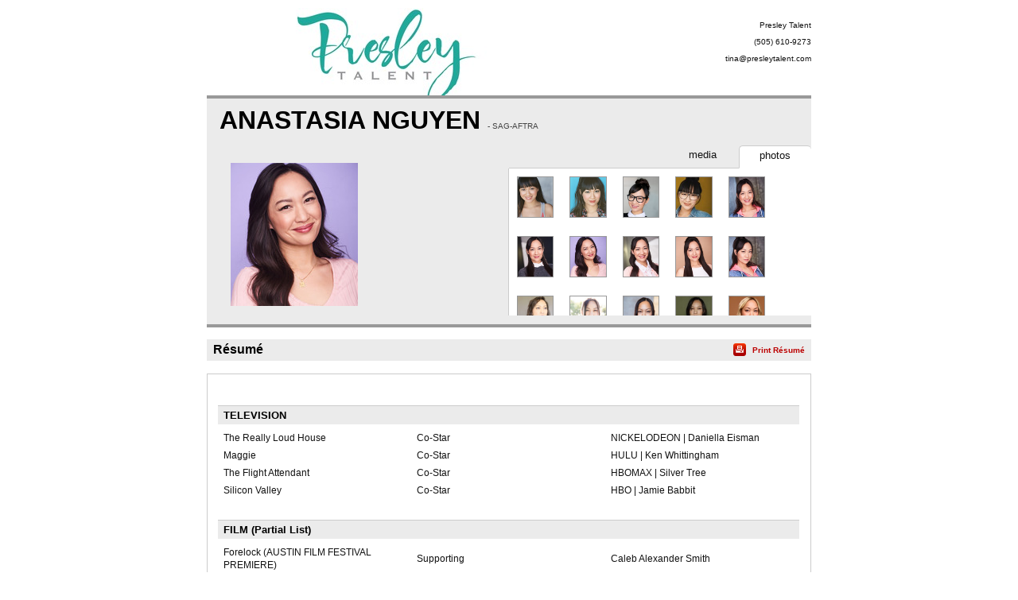

--- FILE ---
content_type: text/html;charset=utf-8
request_url: https://resumes.breakdownexpress.com/843229-4302326?email=3e89dcaa-65e2-42fb-be39-20e7e367b37a
body_size: 7410
content:
<!DOCTYPE html PUBLIC "-//W3C//DTD XHTML 1.0 Transitional//EN" "http://www.w3.org/TR/xhtml1/DTD/xhtml1-transitional.dtd">
<html xmlns="http://www.w3.org/1999/xhtml">
<head>
<!-- Google tag (gtag.js) -->
<script async src="https://www.googletagmanager.com/gtag/js?id=G-XMXY2E28PW"></script>
<script>
window.dataLayer = window.dataLayer || [];
function gtag(){dataLayer.push(arguments);}
gtag('js', new Date());
gtag('config', 'G-XMXY2E28PW');
</script>
<meta http-equiv="Content-Type" content="text/html; charset=utf-8" />
<title>ANASTASIA NGUYEN - Resume | Presley Talent</title>
<link href="/global/assets/libraries/font-awesome-4.5.0/css/font-awesome.min.css" rel="stylesheet" />
<link rel="stylesheet" type="text/css" media="print" href="/global/resumes/assets/css/resume_print.css?26%2E03%2E02%2E01" />
<link rel="stylesheet" type="text/css" media="screen" href="/global/resumes/assets/css/resume.css?26%2E03%2E02%2E01" />
<link rel="stylesheet" type="text/css" href="/global/assets/css/icons.css?26%2E03%2E02%2E01" />
<link rel="stylesheet" type="text/css" href="/global/assets/css/common-styles.css?26%2E03%2E02%2E01" />
<script language="JavaScript" type="text/javascript" src="/global/assets/libraries/jquery/jquery-3.4.1.min.js"></script>
<script language="JavaScript" type="text/javascript" src="/global/assets/libraries/jquery/jquery.mb.browser.1.1.0/jquery.mb.browser.min.js?26%2E03%2E02%2E01"></script>
<script type="text/javascript" src="/global/assets/libraries/momentjs-2.18.1/moment.min.js"></script>
<script type="text/javascript" src="/global/assets/libraries/moment/moment-timezone/v0.5.31-2020a/moment-timezone-with-data.min.js"></script>
<script language="JavaScript" type="text/javascript">
var orgcontentarray = [];
var tzName = moment.tz.guess();
function insertAtCaret(areaId,text) {
var txtarea = document.getElementById(areaId);
var scrollPos = txtarea.scrollTop;
var strPos = 0;
var br = ((txtarea.selectionStart || txtarea.selectionStart == '0') ? "ff" : (document.selection ? "ie" : false ) );
if (br == "ie") {
txtarea.focus();
var range = document.selection.createRange();
range.moveStart ('character', -txtarea.value.length);
strPos = range.text.length;
} else if (br == "ff") strPos = txtarea.selectionStart;
var front = (txtarea.value).substring(0,strPos);
var back = (txtarea.value).substring(strPos,txtarea.value.length);
txtarea.value=front+text+back;
strPos = strPos + text.length;
if (br == "ie") {
txtarea.focus();
var range = document.selection.createRange();
range.moveStart ('character', -txtarea.value.length);
range.moveStart ('character', strPos);
range.moveEnd ('character', 0);
range.select();
} else if (br == "ff") {
txtarea.selectionStart = strPos;
txtarea.selectionEnd = strPos;
txtarea.focus();
}
txtarea.scrollTop = scrollPos;
document.getElementById("submit").disabled = false;
}
var photos = [];
var defaultPhoto = 7264850;
var firstSlateshot = "";
photos[4580873] = new Object;
photos[4580873]["thumb"] = "aHR0cHM6Ly9icmVha2Rvd25zZXJ2aWNlcy5zMy5hbWF6b25hd3MuY29tL21lZGlhL3Bob3Rvcy8yMDE2MS84NDMyMjkvODMxRjJCQkYtODI3OS00OTFCLTlCNzk1RDE4ODJEMTY0N0EuanBn";
photos[4580873]["slateshot"] = "";
photos[4580873]["print"] = "aHR0cHM6Ly9icmVha2Rvd25zZXJ2aWNlcy5zMy5hbWF6b25hd3MuY29tL21lZGlhL3Bob3Rvcy8yMDE2MS84NDMyMjkvcHJpbnQvODMxRjJCQkYtODI3OS00OTFCLTlCNzk1RDE4ODJEMTY0N0EuanBn";
photos[4580874] = new Object;
photos[4580874]["thumb"] = "aHR0cHM6Ly9icmVha2Rvd25zZXJ2aWNlcy5zMy5hbWF6b25hd3MuY29tL21lZGlhL3Bob3Rvcy8yMDE2MS84NDMyMjkvOUQwNTZGNTYtM0E4My00NzEyLThFRDRBQUUwQzc1QzBFRDEuanBn";
photos[4580874]["slateshot"] = "";
photos[4580874]["print"] = "aHR0cHM6Ly9icmVha2Rvd25zZXJ2aWNlcy5zMy5hbWF6b25hd3MuY29tL21lZGlhL3Bob3Rvcy8yMDE2MS84NDMyMjkvcHJpbnQvOUQwNTZGNTYtM0E4My00NzEyLThFRDRBQUUwQzc1QzBFRDEuanBn";
photos[5144626] = new Object;
photos[5144626]["thumb"] = "aHR0cHM6Ly9icmVha2Rvd25zZXJ2aWNlcy5zMy5hbWF6b25hd3MuY29tL21lZGlhL3Bob3Rvcy8yMDE3Mi84NDMyMjkvMDFCREZGQTMtOTY5OS00MDE0LThBMEQ1QUU3MzUyMkZBREIuanBn";
photos[5144626]["slateshot"] = "";
photos[5144626]["print"] = "aHR0cHM6Ly9icmVha2Rvd25zZXJ2aWNlcy5zMy5hbWF6b25hd3MuY29tL21lZGlhL3Bob3Rvcy8yMDE3Mi84NDMyMjkvcHJpbnQvMDFCREZGQTMtOTY5OS00MDE0LThBMEQ1QUU3MzUyMkZBREIuanBn";
photos[6095136] = new Object;
photos[6095136]["thumb"] = "aHR0cHM6Ly9icmVha2Rvd25zZXJ2aWNlcy5zMy5hbWF6b25hd3MuY29tL21lZGlhL3Bob3Rvcy8yMDE4MTAvODQzMjI5L0Y1MkU5MTQ5LTZEQzYtNDQwQy04Qzk3RThFNTY1QjIwMDA0LmpwZw==";
photos[6095136]["slateshot"] = "";
photos[6095136]["print"] = "aHR0cHM6Ly9icmVha2Rvd25zZXJ2aWNlcy5zMy5hbWF6b25hd3MuY29tL21lZGlhL3Bob3Rvcy8yMDE4MTAvODQzMjI5L3ByaW50L0Y1MkU5MTQ5LTZEQzYtNDQwQy04Qzk3RThFNTY1QjIwMDA0LmpwZw==";
photos[7264803] = new Object;
photos[7264803]["thumb"] = "aHR0cHM6Ly9icmVha2Rvd25zZXJ2aWNlcy5zMy5hbWF6b25hd3MuY29tL21lZGlhL3Bob3Rvcy8yMDIwMTIvODQzMjI5L0JDNzNDREI3LTlFMEItNDREMi1COEEzNUM0RkMxN0UyMDMwLmpwZw==";
photos[7264803]["slateshot"] = "";
photos[7264803]["print"] = "aHR0cHM6Ly9icmVha2Rvd25zZXJ2aWNlcy5zMy5hbWF6b25hd3MuY29tL21lZGlhL3Bob3Rvcy8yMDIwMTIvODQzMjI5L3ByaW50L0JDNzNDREI3LTlFMEItNDREMi1COEEzNUM0RkMxN0UyMDMwLmpwZw==";
photos[7264807] = new Object;
photos[7264807]["thumb"] = "aHR0cHM6Ly9icmVha2Rvd25zZXJ2aWNlcy5zMy5hbWF6b25hd3MuY29tL21lZGlhL3Bob3Rvcy8yMDIwMTIvODQzMjI5LzY0NEQ0QzQ3LTlBNzYtNDkyOC05Q0QwMkE0QkQ3NzFCNDlELmpwZw==";
photos[7264807]["slateshot"] = "";
photos[7264807]["print"] = "aHR0cHM6Ly9icmVha2Rvd25zZXJ2aWNlcy5zMy5hbWF6b25hd3MuY29tL21lZGlhL3Bob3Rvcy8yMDIwMTIvODQzMjI5L3ByaW50LzY0NEQ0QzQ3LTlBNzYtNDkyOC05Q0QwMkE0QkQ3NzFCNDlELmpwZw==";
photos[7264850] = new Object;
photos[7264850]["thumb"] = "aHR0cHM6Ly9icmVha2Rvd25zZXJ2aWNlcy5zMy5hbWF6b25hd3MuY29tL21lZGlhL3Bob3Rvcy8yMDIwMTIvODQzMjI5LzRGREUwMDg3LUMxQUUtNDZEMC05RjBCRDA4M0MwMjZCODQzLmpwZw==";
photos[7264850]["slateshot"] = "";
photos[7264850]["print"] = "aHR0cHM6Ly9icmVha2Rvd25zZXJ2aWNlcy5zMy5hbWF6b25hd3MuY29tL21lZGlhL3Bob3Rvcy8yMDIwMTIvODQzMjI5L3ByaW50LzRGREUwMDg3LUMxQUUtNDZEMC05RjBCRDA4M0MwMjZCODQzLmpwZw==";
photos[7264851] = new Object;
photos[7264851]["thumb"] = "aHR0cHM6Ly9icmVha2Rvd25zZXJ2aWNlcy5zMy5hbWF6b25hd3MuY29tL21lZGlhL3Bob3Rvcy8yMDIwMTIvODQzMjI5LzNFNzdGRTMzLTVCQzktNDVCQS05NThGOTA2RDU3Mjk1RTVGLmpwZw==";
photos[7264851]["slateshot"] = "";
photos[7264851]["print"] = "aHR0cHM6Ly9icmVha2Rvd25zZXJ2aWNlcy5zMy5hbWF6b25hd3MuY29tL21lZGlhL3Bob3Rvcy8yMDIwMTIvODQzMjI5L3ByaW50LzNFNzdGRTMzLTVCQzktNDVCQS05NThGOTA2RDU3Mjk1RTVGLmpwZw==";
photos[7264852] = new Object;
photos[7264852]["thumb"] = "aHR0cHM6Ly9icmVha2Rvd25zZXJ2aWNlcy5zMy5hbWF6b25hd3MuY29tL21lZGlhL3Bob3Rvcy8yMDIwMTIvODQzMjI5LzAyODcyQjQ0LTU3NDEtNEMxMy1CREJDN0E3NjM0QzMyQTlDLmpwZw==";
photos[7264852]["slateshot"] = "";
photos[7264852]["print"] = "aHR0cHM6Ly9icmVha2Rvd25zZXJ2aWNlcy5zMy5hbWF6b25hd3MuY29tL21lZGlhL3Bob3Rvcy8yMDIwMTIvODQzMjI5L3ByaW50LzAyODcyQjQ0LTU3NDEtNEMxMy1CREJDN0E3NjM0QzMyQTlDLmpwZw==";
photos[7264853] = new Object;
photos[7264853]["thumb"] = "aHR0cHM6Ly9icmVha2Rvd25zZXJ2aWNlcy5zMy5hbWF6b25hd3MuY29tL21lZGlhL3Bob3Rvcy8yMDIwMTIvODQzMjI5LzcwNjEwMUU1LTMyRjgtNEJGRC1COUFBOTE2RDI5RTQwQkYwLmpwZw==";
photos[7264853]["slateshot"] = "";
photos[7264853]["print"] = "aHR0cHM6Ly9icmVha2Rvd25zZXJ2aWNlcy5zMy5hbWF6b25hd3MuY29tL21lZGlhL3Bob3Rvcy8yMDIwMTIvODQzMjI5L3ByaW50LzcwNjEwMUU1LTMyRjgtNEJGRC1COUFBOTE2RDI5RTQwQkYwLmpwZw==";
photos[8384785] = new Object;
photos[8384785]["thumb"] = "aHR0cHM6Ly9icmVha2Rvd25zZXJ2aWNlcy5zMy5hbWF6b25hd3MuY29tL21lZGlhL3Bob3Rvcy8yMDIyOS84NDMyMjkvN0REN0YzODMtQURBRC00OEYyLUIzQUJFODJBNzhBRkI3MUUuanBn";
photos[8384785]["slateshot"] = "";
photos[8384785]["print"] = "aHR0cHM6Ly9icmVha2Rvd25zZXJ2aWNlcy5zMy5hbWF6b25hd3MuY29tL21lZGlhL3Bob3Rvcy8yMDIyOS84NDMyMjkvcHJpbnQvN0REN0YzODMtQURBRC00OEYyLUIzQUJFODJBNzhBRkI3MUUuanBn";
photos[8964631] = new Object;
photos[8964631]["thumb"] = "aHR0cHM6Ly9icmVha2Rvd25zZXJ2aWNlcy5zMy5hbWF6b25hd3MuY29tL21lZGlhL3Bob3Rvcy8yMDIzOS84NDMyMjkvNTk0RTE2MjItMDdEMC00MTQ0LTk3N0RERDY4NEQ2QUMxREIuanBn";
photos[8964631]["slateshot"] = "";
photos[8964631]["print"] = "aHR0cHM6Ly9icmVha2Rvd25zZXJ2aWNlcy5zMy5hbWF6b25hd3MuY29tL21lZGlhL3Bob3Rvcy8yMDIzOS84NDMyMjkvcHJpbnQvNTk0RTE2MjItMDdEMC00MTQ0LTk3N0RERDY4NEQ2QUMxREIuanBn";
photos[8964632] = new Object;
photos[8964632]["thumb"] = "aHR0cHM6Ly9icmVha2Rvd25zZXJ2aWNlcy5zMy5hbWF6b25hd3MuY29tL21lZGlhL3Bob3Rvcy8yMDIzOS84NDMyMjkvQjFDNENBQTEtN0NEMy00NDJFLTk4RkJCNTdENjVGNzQ1REYuanBn";
photos[8964632]["slateshot"] = "";
photos[8964632]["print"] = "aHR0cHM6Ly9icmVha2Rvd25zZXJ2aWNlcy5zMy5hbWF6b25hd3MuY29tL21lZGlhL3Bob3Rvcy8yMDIzOS84NDMyMjkvcHJpbnQvQjFDNENBQTEtN0NEMy00NDJFLTk4RkJCNTdENjVGNzQ1REYuanBn";
photos[9381113] = new Object;
photos[9381113]["thumb"] = "aHR0cHM6Ly9icmVha2Rvd25zZXJ2aWNlcy5zMy5hbWF6b25hd3MuY29tL21lZGlhL3Bob3Rvcy8yMDI0Ni84NDMyMjkvNjM1OTdFQjQtMTk3RC00NjJGLTgwMjU1QTU4Rjc1RDlFRUQuanBn";
photos[9381113]["slateshot"] = "";
photos[9381113]["print"] = "aHR0cHM6Ly9icmVha2Rvd25zZXJ2aWNlcy5zMy5hbWF6b25hd3MuY29tL21lZGlhL3Bob3Rvcy8yMDI0Ni84NDMyMjkvcHJpbnQvNjM1OTdFQjQtMTk3RC00NjJGLTgwMjU1QTU4Rjc1RDlFRUQuanBn";
photos[10096506] = new Object;
photos[10096506]["thumb"] = "aHR0cHM6Ly9icmVha2Rvd25zZXJ2aWNlcy5zMy5hbWF6b25hd3MuY29tL21lZGlhL3Bob3Rvcy8yMDI1OC84NDMyMjkvRUI1RThDQjAtOEVFOS00REI1LTlENDJFMUZFMkRFNjk1OTUuanBn";
photos[10096506]["slateshot"] = "";
photos[10096506]["print"] = "aHR0cHM6Ly9icmVha2Rvd25zZXJ2aWNlcy5zMy5hbWF6b25hd3MuY29tL21lZGlhL3Bob3Rvcy8yMDI1OC84NDMyMjkvcHJpbnQvRUI1RThDQjAtOEVFOS00REI1LTlENDJFMUZFMkRFNjk1OTUuanBn";
photos[10096507] = new Object;
photos[10096507]["thumb"] = "aHR0cHM6Ly9icmVha2Rvd25zZXJ2aWNlcy5zMy5hbWF6b25hd3MuY29tL21lZGlhL3Bob3Rvcy8yMDI1OC84NDMyMjkvM0ZBRTNFQ0UtMDRCMi00OEMxLThFRDNFQTIyNjk4ODBGN0MuanBn";
photos[10096507]["slateshot"] = "";
photos[10096507]["print"] = "aHR0cHM6Ly9icmVha2Rvd25zZXJ2aWNlcy5zMy5hbWF6b25hd3MuY29tL21lZGlhL3Bob3Rvcy8yMDI1OC84NDMyMjkvcHJpbnQvM0ZBRTNFQ0UtMDRCMi00OEMxLThFRDNFQTIyNjk4ODBGN0MuanBn";
photos[10096508] = new Object;
photos[10096508]["thumb"] = "aHR0cHM6Ly9icmVha2Rvd25zZXJ2aWNlcy5zMy5hbWF6b25hd3MuY29tL21lZGlhL3Bob3Rvcy8yMDI1OC84NDMyMjkvMUQyRTZCNjgtNzQ5MS00NTRFLThGQTE5N0Y5REU1Njc3NDkuanBn";
photos[10096508]["slateshot"] = "";
photos[10096508]["print"] = "aHR0cHM6Ly9icmVha2Rvd25zZXJ2aWNlcy5zMy5hbWF6b25hd3MuY29tL21lZGlhL3Bob3Rvcy8yMDI1OC84NDMyMjkvcHJpbnQvMUQyRTZCNjgtNzQ5MS00NTRFLThGQTE5N0Y5REU1Njc3NDkuanBn";
photos[10096509] = new Object;
photos[10096509]["thumb"] = "aHR0cHM6Ly9icmVha2Rvd25zZXJ2aWNlcy5zMy5hbWF6b25hd3MuY29tL21lZGlhL3Bob3Rvcy8yMDI1OC84NDMyMjkvOEU0Q0FEN0MtOTBEMy00N0IxLTk1MDA3RjU4OTk5RTlGNkYuanBn";
photos[10096509]["slateshot"] = "";
photos[10096509]["print"] = "aHR0cHM6Ly9icmVha2Rvd25zZXJ2aWNlcy5zMy5hbWF6b25hd3MuY29tL21lZGlhL3Bob3Rvcy8yMDI1OC84NDMyMjkvcHJpbnQvOEU0Q0FEN0MtOTBEMy00N0IxLTk1MDA3RjU4OTk5RTlGNkYuanBn";
photos[10096510] = new Object;
photos[10096510]["thumb"] = "aHR0cHM6Ly9icmVha2Rvd25zZXJ2aWNlcy5zMy5hbWF6b25hd3MuY29tL21lZGlhL3Bob3Rvcy8yMDI1OC84NDMyMjkvMkYzQjk2M0QtMDNCRC00ODVELUEwMjMzNEY0OTAxRTQyMEQuanBn";
photos[10096510]["slateshot"] = "";
photos[10096510]["print"] = "aHR0cHM6Ly9icmVha2Rvd25zZXJ2aWNlcy5zMy5hbWF6b25hd3MuY29tL21lZGlhL3Bob3Rvcy8yMDI1OC84NDMyMjkvcHJpbnQvMkYzQjk2M0QtMDNCRC00ODVELUEwMjMzNEY0OTAxRTQyMEQuanBn";
var videos = new Array(1);
videos[1198288] = new Object;
videos[1198288].src = "https\x3A\x2F\x2Fbreakdownservices.s3.amazonaws.com\x2Fmedia\x2Fvideo\x2F2024\x2F39\x2F06EFFF02\x2D0C84\x2D4B3C\x2DAE56F662A114514E.mp4";
videos[1198288].type = "Quicktime";
videos[1198288].resolution = "320x240";
videos[1198288].width = "320";
videos[1198288].height = "240";
videos[1198283] = new Object;
videos[1198283].src = "https\x3A\x2F\x2Fbreakdownservices.s3.amazonaws.com\x2Fmedia\x2Fvideo\x2F2024\x2F39\x2FFC7CFE3E\x2D0E5C\x2D4AEA\x2DA1D42195CD550895.mp4";
videos[1198283].type = "Quicktime";
videos[1198283].resolution = "320x240";
videos[1198283].width = "320";
videos[1198283].height = "240";
videos[434291] = new Object;
videos[434291].src = "https\x3A\x2F\x2Fbreakdownservices.s3.amazonaws.com\x2Fmedia\x2Fvideo\x2F2018\x2F13\x2F2DF93B98\x2D60CA\x2D4B52\x2DBF0C1AA5A16A0AFB.mp4";
videos[434291].type = "Quicktime";
videos[434291].resolution = "320x240";
videos[434291].width = "320";
videos[434291].height = "240";
videos[934015] = new Object;
videos[934015].src = "https\x3A\x2F\x2Fbreakdownservices.s3.amazonaws.com\x2Fmedia\x2Fvideo\x2F2022\x2F38\x2F93D45DC5\x2D6FB4\x2D4A54\x2DA14040DAFB65FA52.mp4";
videos[934015].type = "Quicktime";
videos[934015].resolution = "320x240";
videos[934015].width = "320";
videos[934015].height = "240";
videos[589635] = new Object;
videos[589635].src = "https\x3A\x2F\x2Fbreakdownservices.s3.amazonaws.com\x2Fmedia\x2Fvideo\x2F2019\x2F44\x2F1FC62799\x2D2412\x2D4DFF\x2DAEDAA317452CFB9D.mp4";
videos[589635].type = "Quicktime";
videos[589635].resolution = "320x240";
videos[589635].width = "320";
videos[589635].height = "240";
videos[934014] = new Object;
videos[934014].src = "https\x3A\x2F\x2Fbreakdownservices.s3.amazonaws.com\x2Fmedia\x2Fvideo\x2F2022\x2F38\x2F4BD72179\x2D1E07\x2D45FD\x2D97C6BCC435B105B8.mp4";
videos[934014].type = "Quicktime";
videos[934014].resolution = "320x240";
videos[934014].width = "320";
videos[934014].height = "240";
videos[589634] = new Object;
videos[589634].src = "https\x3A\x2F\x2Fbreakdownservices.s3.amazonaws.com\x2Fmedia\x2Fvideo\x2F2019\x2F44\x2F46FFC7DE\x2D2CB3\x2D481D\x2DAADD4323FBBA22C2.mp4";
videos[589634].type = "Quicktime";
videos[589634].resolution = "320x240";
videos[589634].width = "320";
videos[589634].height = "240";
videos[492410] = new Object;
videos[492410].src = "https\x3A\x2F\x2Fbreakdownservices.s3.amazonaws.com\x2Fmedia\x2Fvideo\x2F2018\x2F48\x2F04AC784E\x2DD47D\x2D4D4E\x2D9893FD8A6D5C495E.mp4";
videos[492410].type = "Quicktime";
videos[492410].resolution = "320x240";
videos[492410].width = "320";
videos[492410].height = "240";
var isTalentLink = false;
$(document).ready(function() {
// If there is a defaultPhoto, use its slateshot for the "Play Slateshot" button. Otherwise, use "firstSlateshot".
if (typeof photos[defaultPhoto] !== "undefined" && photos[defaultPhoto].slateshot != null && photos[defaultPhoto].slateshot.length > 0) {
$('#playslateshotbut').show();
updatePlayButton(defaultPhoto);
} else if (firstSlateshot != null && firstSlateshot.length > 0) {
$('#playslateshotbut').show();
$('#playslateshotbut').click(function() {
playSS(firstSlateshot,'actorMediaPreview_photo');
});
}
});
// Update the "Play Slateshot" button with the correct Slateshot path. Called on load, and whenever a photo is clicked.
function updatePlayButton(id) {
if (photos[id] && photos[id].slateshot) {
$('#playslateshotbut').off();
$('#playslateshotbut').click(function() {
playSS(photos[id].slateshot,'actorMediaPreview_photo');
});
}
}
function expandNotes(){
if (document.getElementById("margin_form").className == "" || document.getElementById("margin_form").className == "screenonly") {
document.getElementById("margin_form").className = "hasNotes screenonly";
} else {
document.getElementById("margin_form").className = "";
}
}
</script>
<link rel="stylesheet" type="text/css" href="/global/assets/libraries/mediaelementjs/mediaelementplayer.min.css?26%2E03%2E02%2E01" />
<script language="JavaScript" type="text/javascript" src="/global/assets/libraries/mediaelementjs/mediaelement-and-player.min.js?26%2E03%2E02%2E01"></script>
<script language="JavaScript" type="text/javascript" src="/global/assets/js/videoplayer.js?26%2E03%2E02%2E01"></script>
<script language="JavaScript" type="text/javascript" src="/global/assets/js/slateshot.js?26%2E03%2E02%2E01"></script>
<script language="JavaScript" type="text/javascript" src="/global/assets/libraries/base64.js?26%2E03%2E02%2E01"></script>
<script language="JavaScript" type="text/javascript" src="/global/resumes/assets/js/resume.js?26%2E03%2E02%2E01"></script>
<script language="JavaScript" type="text/javascript" src="/global/resumes/assets/js/templates/breakdownexpress.js?26%2E03%2E02%2E01"></script>
</head>
<body class="resume ">
<div id="container">
<div id="header">
<div class="wrapper">
<div id="clientName" class="branding">
<img class='trLogo' src='https://breakdownservices.s3.amazonaws.com/assets/logos/TR/6481.jpg' alt="Presley&#x20;Talent" onError="$(this).hide();$('#clientLogo').show();" />
<h1 id="clientLogo" class="logo" style="display:none;"><span id="clientLogoText">Presley Talent</span></h1>
<ul class="mgmtInfo">
<li class="agency">
Presley Talent
</li>
<li class="mgrPhone">
&#x28;505&#x29; 610-9273
</li>
<li class="agency">
<a href="mailto:tina&#x40;presleytalent.com">tina&#x40;presleytalent.com</a>
</li>
</ul>
</div>
</div>
</div>
<div id="content">
<div class="wrapper">
<div id="actorAssets" class="section">
<h1 class="actorName">
ANASTASIA NGUYEN
<span class="union">
- SAG-AFTRA
<br />
</span>
</h1>
<div id="actorMediaPreview">
<div id="actorMediaPreview_photo"
style="position:relative;"
data-amptp_submission_id="0"
>
<img src="/global/assets/images/no_photo.svg" class="no_photo" id="actorPhoto" onClick="" width="160" height="180" /> 
</div>
<button id="playslateshotbut" value="Play SlateShot" name="playslateshotbut" class="playslateshotbut"><span class="fa fa-play"></span> Play SlateShot</button>
</div>
<ul id="actorNav" class="tabs" class="screenonly">
<li id="photo" class="tabNav up" onclick="resume.openTab('photo');" class="screenonly">
<span class="screenonly">
photos
</span>
</li>
<li id="vid" class="tabNav" onclick="resume.openTab('vid');" class="screenonly">
<span class="screenonly">
media
</span>
</li>
</ul>
<div id="photoList" class="photos screenonly tabContent">
<ul class="screenonly">
<li class="screenonly">
<img src="https&#x3a;&#x2f;&#x2f;breakdownservices.s3.amazonaws.com&#x2f;media&#x2f;photos&#x2f;20161&#x2f;843229&#x2f;small&#x2f;831F2BBF-8279-491B-9B795D1882D1647A.jpg" onClick="unloadSS('actorMediaPreview_photo'); resume.displayPhoto(4580873,'thumb'); updatePlayButton(4580873);" onDblClick="resume.displayPhoto(4580873,'print')" class="screenonly" />
</li>
<li class="screenonly">
<img src="https&#x3a;&#x2f;&#x2f;breakdownservices.s3.amazonaws.com&#x2f;media&#x2f;photos&#x2f;20161&#x2f;843229&#x2f;small&#x2f;9D056F56-3A83-4712-8ED4AAE0C75C0ED1.jpg" onClick="unloadSS('actorMediaPreview_photo'); resume.displayPhoto(4580874,'thumb'); updatePlayButton(4580874);" onDblClick="resume.displayPhoto(4580874,'print')" class="screenonly" />
</li>
<li class="screenonly">
<img src="https&#x3a;&#x2f;&#x2f;breakdownservices.s3.amazonaws.com&#x2f;media&#x2f;photos&#x2f;20172&#x2f;843229&#x2f;small&#x2f;01BDFFA3-9699-4014-8A0D5AE73522FADB.jpg" onClick="unloadSS('actorMediaPreview_photo'); resume.displayPhoto(5144626,'thumb'); updatePlayButton(5144626);" onDblClick="resume.displayPhoto(5144626,'print')" class="screenonly" />
</li>
<li class="screenonly">
<img src="https&#x3a;&#x2f;&#x2f;breakdownservices.s3.amazonaws.com&#x2f;media&#x2f;photos&#x2f;201810&#x2f;843229&#x2f;small&#x2f;F52E9149-6DC6-440C-8C97E8E565B20004.jpg" onClick="unloadSS('actorMediaPreview_photo'); resume.displayPhoto(6095136,'thumb'); updatePlayButton(6095136);" onDblClick="resume.displayPhoto(6095136,'print')" class="screenonly" />
</li>
<li class="screenonly">
<img src="https&#x3a;&#x2f;&#x2f;breakdownservices.s3.amazonaws.com&#x2f;media&#x2f;photos&#x2f;202012&#x2f;843229&#x2f;small&#x2f;BC73CDB7-9E0B-44D2-B8A35C4FC17E2030.jpg" onClick="unloadSS('actorMediaPreview_photo'); resume.displayPhoto(7264803,'thumb'); updatePlayButton(7264803);" onDblClick="resume.displayPhoto(7264803,'print')" class="screenonly" />
</li>
<li class="screenonly">
<img src="https&#x3a;&#x2f;&#x2f;breakdownservices.s3.amazonaws.com&#x2f;media&#x2f;photos&#x2f;202012&#x2f;843229&#x2f;small&#x2f;644D4C47-9A76-4928-9CD02A4BD771B49D.jpg" onClick="unloadSS('actorMediaPreview_photo'); resume.displayPhoto(7264807,'thumb'); updatePlayButton(7264807);" onDblClick="resume.displayPhoto(7264807,'print')" class="screenonly" />
</li>
<li class="screenonly">
<img src="https&#x3a;&#x2f;&#x2f;breakdownservices.s3.amazonaws.com&#x2f;media&#x2f;photos&#x2f;202012&#x2f;843229&#x2f;small&#x2f;4FDE0087-C1AE-46D0-9F0BD083C026B843.jpg" onClick="unloadSS('actorMediaPreview_photo'); resume.displayPhoto(7264850,'thumb'); updatePlayButton(7264850);" onDblClick="resume.displayPhoto(7264850,'print')" class="screenonly" />
</li>
<li class="screenonly">
<img src="https&#x3a;&#x2f;&#x2f;breakdownservices.s3.amazonaws.com&#x2f;media&#x2f;photos&#x2f;202012&#x2f;843229&#x2f;small&#x2f;3E77FE33-5BC9-45BA-958F906D57295E5F.jpg" onClick="unloadSS('actorMediaPreview_photo'); resume.displayPhoto(7264851,'thumb'); updatePlayButton(7264851);" onDblClick="resume.displayPhoto(7264851,'print')" class="screenonly" />
</li>
<li class="screenonly">
<img src="https&#x3a;&#x2f;&#x2f;breakdownservices.s3.amazonaws.com&#x2f;media&#x2f;photos&#x2f;202012&#x2f;843229&#x2f;small&#x2f;02872B44-5741-4C13-BDBC7A7634C32A9C.jpg" onClick="unloadSS('actorMediaPreview_photo'); resume.displayPhoto(7264852,'thumb'); updatePlayButton(7264852);" onDblClick="resume.displayPhoto(7264852,'print')" class="screenonly" />
</li>
<li class="screenonly">
<img src="https&#x3a;&#x2f;&#x2f;breakdownservices.s3.amazonaws.com&#x2f;media&#x2f;photos&#x2f;202012&#x2f;843229&#x2f;small&#x2f;706101E5-32F8-4BFD-B9AA916D29E40BF0.jpg" onClick="unloadSS('actorMediaPreview_photo'); resume.displayPhoto(7264853,'thumb'); updatePlayButton(7264853);" onDblClick="resume.displayPhoto(7264853,'print')" class="screenonly" />
</li>
<li class="screenonly">
<img src="https&#x3a;&#x2f;&#x2f;breakdownservices.s3.amazonaws.com&#x2f;media&#x2f;photos&#x2f;20229&#x2f;843229&#x2f;small&#x2f;7DD7F383-ADAD-48F2-B3ABE82A78AFB71E.jpg" onClick="unloadSS('actorMediaPreview_photo'); resume.displayPhoto(8384785,'thumb'); updatePlayButton(8384785);" onDblClick="resume.displayPhoto(8384785,'print')" class="screenonly" />
</li>
<li class="screenonly">
<img src="https&#x3a;&#x2f;&#x2f;breakdownservices.s3.amazonaws.com&#x2f;media&#x2f;photos&#x2f;20239&#x2f;843229&#x2f;small&#x2f;594E1622-07D0-4144-977DDD684D6AC1DB.jpg" onClick="unloadSS('actorMediaPreview_photo'); resume.displayPhoto(8964631,'thumb'); updatePlayButton(8964631);" onDblClick="resume.displayPhoto(8964631,'print')" class="screenonly" />
</li>
<li class="screenonly">
<img src="https&#x3a;&#x2f;&#x2f;breakdownservices.s3.amazonaws.com&#x2f;media&#x2f;photos&#x2f;20239&#x2f;843229&#x2f;small&#x2f;B1C4CAA1-7CD3-442E-98FBB57D65F745DF.jpg" onClick="unloadSS('actorMediaPreview_photo'); resume.displayPhoto(8964632,'thumb'); updatePlayButton(8964632);" onDblClick="resume.displayPhoto(8964632,'print')" class="screenonly" />
</li>
<li class="screenonly">
<img src="https&#x3a;&#x2f;&#x2f;breakdownservices.s3.amazonaws.com&#x2f;media&#x2f;photos&#x2f;20246&#x2f;843229&#x2f;small&#x2f;63597EB4-197D-462F-80255A58F75D9EED.jpg" onClick="unloadSS('actorMediaPreview_photo'); resume.displayPhoto(9381113,'thumb'); updatePlayButton(9381113);" onDblClick="resume.displayPhoto(9381113,'print')" class="screenonly" />
</li>
<li class="screenonly">
<img src="https&#x3a;&#x2f;&#x2f;breakdownservices.s3.amazonaws.com&#x2f;media&#x2f;photos&#x2f;20258&#x2f;843229&#x2f;small&#x2f;EB5E8CB0-8EE9-4DB5-9D42E1FE2DE69595.jpg" onClick="unloadSS('actorMediaPreview_photo'); resume.displayPhoto(10096506,'thumb'); updatePlayButton(10096506);" onDblClick="resume.displayPhoto(10096506,'print')" class="screenonly" />
</li>
<li class="screenonly">
<img src="https&#x3a;&#x2f;&#x2f;breakdownservices.s3.amazonaws.com&#x2f;media&#x2f;photos&#x2f;20258&#x2f;843229&#x2f;small&#x2f;3FAE3ECE-04B2-48C1-8ED3EA2269880F7C.jpg" onClick="unloadSS('actorMediaPreview_photo'); resume.displayPhoto(10096507,'thumb'); updatePlayButton(10096507);" onDblClick="resume.displayPhoto(10096507,'print')" class="screenonly" />
</li>
<li class="screenonly">
<img src="https&#x3a;&#x2f;&#x2f;breakdownservices.s3.amazonaws.com&#x2f;media&#x2f;photos&#x2f;20258&#x2f;843229&#x2f;small&#x2f;1D2E6B68-7491-454E-8FA197F9DE567749.jpg" onClick="unloadSS('actorMediaPreview_photo'); resume.displayPhoto(10096508,'thumb'); updatePlayButton(10096508);" onDblClick="resume.displayPhoto(10096508,'print')" class="screenonly" />
</li>
<li class="screenonly">
<img src="https&#x3a;&#x2f;&#x2f;breakdownservices.s3.amazonaws.com&#x2f;media&#x2f;photos&#x2f;20258&#x2f;843229&#x2f;small&#x2f;8E4CAD7C-90D3-47B1-95007F58999E9F6F.jpg" onClick="unloadSS('actorMediaPreview_photo'); resume.displayPhoto(10096509,'thumb'); updatePlayButton(10096509);" onDblClick="resume.displayPhoto(10096509,'print')" class="screenonly" />
</li>
<li class="screenonly">
<img src="https&#x3a;&#x2f;&#x2f;breakdownservices.s3.amazonaws.com&#x2f;media&#x2f;photos&#x2f;20258&#x2f;843229&#x2f;small&#x2f;2F3B963D-03BD-485D-A02334F4901E420D.jpg" onClick="unloadSS('actorMediaPreview_photo'); resume.displayPhoto(10096510,'thumb'); updatePlayButton(10096510);" onDblClick="resume.displayPhoto(10096510,'print')" class="screenonly" />
</li>
</ul>
</div>
<div id="vidList" class="video screenonly tabContent">
<ul class="screenonly">
<li class="screenonly">
<div class="resume-video"><span></span></div>
<div>
<a onClick="resume.playVideo(1198288)" class="play"><span class="videoName">The Really Loud House - Nickelodeon (Performance Video)</span></a>
&nbsp;<span class="videoType">Quicktime</span>
</div>
</li>
<li class="screenonly">
<div class="resume-video"><span></span></div>
<div>
<a onClick="resume.playVideo(1198283)" class="play"><span class="videoName">Anastasia Nguyen - REEL (Performance Video)</span></a>
&nbsp;<span class="videoType">Quicktime</span>
<p class="videoDesc">
&quot;Flight Attendant&quot; HBOMax&#xd;&#xa;&quot;Silicon Valley&quot; HBO&#xd;&#xa;&quot;Maggie&quot; Hulu&#xd;&#xa;&quot;The Really Loud House&quot; Nickelodeon&#xd;&#xa;&quot;Boys&quot; Webseries
</p>
</div>
</li>
<li class="screenonly">
<div class="resume-video"><span></span></div>
<div>
<a onClick="resume.playVideo(434291)" class="play"><span class="videoName">SILICON VALLEY - HBO (Performance Video)</span></a>
&nbsp;<span class="videoType">Quicktime</span>
<p class="videoDesc">
With&#x3a; Thomas Middleditch &amp; Chris Diamantopoulos&#xd;&#xa;Director&#x3a; Jamie Babbit
</p>
</div>
</li>
<li class="screenonly">
<div class="resume-video"><span></span></div>
<div>
<a onClick="resume.playVideo(934015)" class="play"><span class="videoName">MAGGIE - Hulu (Performance Video)</span></a>
&nbsp;<span class="videoType">Quicktime</span>
<p class="videoDesc">
With&#x3a; David Del Rio &amp; Leonardo Nam&#xd;&#xa;Director&#x3a; Ken Whittingham
</p>
</div>
</li>
<li class="screenonly">
<div class="resume-video"><span></span></div>
<div>
<a onClick="resume.playVideo(589635)" class="play"><span class="videoName">The Office Gossip (Performance Video)</span></a>
&nbsp;<span class="videoType">Quicktime</span>
<p class="videoDesc">
Scene from drama short &quot;Uncovered&quot;
</p>
</div>
</li>
<li class="screenonly">
<div class="resume-video"><span></span></div>
<div>
<a onClick="resume.playVideo(934014)" class="play"><span class="videoName">FLIGHT ATTENDANT - HBOmax (Performance Video)</span></a>
&nbsp;<span class="videoType">Quicktime</span>
<p class="videoDesc">
With&#x3a; Kaley Cuoco&#xd;&#xa;Director&#x3a; Silver Tree
</p>
</div>
</li>
<li class="screenonly">
<div class="resume-video"><span></span></div>
<div>
<a onClick="resume.playVideo(589634)" class="play"><span class="videoName">Trust Worthy Co-Worker&#x2f; Work BFF (Performance Video)</span></a>
&nbsp;<span class="videoType">Quicktime</span>
<p class="videoDesc">
Scene from drama short &quot;Uncovered&quot;
</p>
</div>
</li>
<li class="screenonly">
<div class="resume-video"><span></span></div>
<div>
<a onClick="resume.playVideo(492410)" class="play"><span class="videoName">Super Eager New Neighbor (Performance Video)</span></a>
&nbsp;<span class="videoType">Quicktime</span>
<p class="videoDesc">
Scene from comedy short &quot;Typecast&quot;
</p>
</div>
</li>
</ul>
</div>
</div>
<div id="resume" class="section">
<h1 class="sectionTitle"><span class="hdr">R&eacute;sum&eacute;</span> <span class="print screenonly"><a onClick="resume.print();">Print R&eacute;sum&eacute;</a></span></h1>
<div id="resume_details">
<table class="credits">
<tr class="header"><th colspan="3"><h1>TELEVISION</h1></th></tr>
<tr>
<td class="projectName"><p>The Really Loud House</p></td>
<td class="roleName"><p>Co-Star</p></td>
<td class="details"><p>NICKELODEON &#x7c; Daniella Eisman</p></td>
</tr>
<tr>
<td class="projectName"><p>Maggie</p></td>
<td class="roleName"><p>Co-Star</p></td>
<td class="details"><p>HULU &#x7c; Ken Whittingham</p></td>
</tr>
<tr>
<td class="projectName"><p>The Flight Attendant</p></td>
<td class="roleName"><p>Co-Star</p></td>
<td class="details"><p>HBOMAX &#x7c; Silver Tree</p></td>
</tr>
<tr>
<td class="projectName"><p>Silicon Valley</p></td>
<td class="roleName"><p>Co-Star</p></td>
<td class="details"><p>HBO &#x7c; Jamie Babbit</p></td>
</tr>
<tr class="header"><th colspan="3"><h1>FILM &#x28;Partial List&#x29;</h1></th></tr>
<tr>
<td class="projectName"><p>Forelock &#x28;AUSTIN FILM FESTIVAL PREMIERE&#x29;</p></td>
<td class="roleName"><p>Supporting</p></td>
<td class="details"><p>Caleb Alexander Smith</p></td>
</tr>
<tr>
<td class="projectName"><p>Uncovered&#x2a;</p></td>
<td class="roleName"><p>Supporting</p></td>
<td class="details"><p>Ben Meredith</p></td>
</tr>
<tr>
<td class="projectName"><p>First Name Only &#x2a;&#x2a;</p></td>
<td class="roleName"><p>Lead</p></td>
<td class="details"><p>Jessica Salgado</p></td>
</tr>
<tr>
<td class="projectName"><p>Typecast</p></td>
<td class="roleName"><p>Lead</p></td>
<td class="details"><p>Nate Golon</p></td>
</tr>
<tr>
<td class="projectName"><p>Coming Out Asian</p></td>
<td class="roleName"><p>Lead</p></td>
<td class="details"><p>Jack T. Williams</p></td>
</tr>
<tr>
<td class="projectName"><p>Order for Pick Up</p></td>
<td class="roleName"><p>Lead</p></td>
<td class="details"><p>Sarah B. Comfort</p></td>
</tr>
<tr>
<td class="projectName"><p>Scared</p></td>
<td class="roleName"><p>Lead</p></td>
<td class="details"><p>Michael Kim</p></td>
</tr>
<tr>
<td class="projectName"><p>Brace yourself Women</p></td>
<td class="roleName"><p>Lead</p></td>
<td class="details"><p>Anthony Solorzano</p></td>
</tr>
<tr>
<td class="projectName"><p>Early Winter</p></td>
<td class="roleName"><p>Supporting</p></td>
<td class="details"><p>Teddy Cheong</p></td>
</tr>
<tr class="header"><th colspan="3"><h1>NEW MEDIA&#x2f;WEBSERIES</h1></th></tr>
<tr>
<td class="projectName"><p>Boys</p></td>
<td class="roleName"><p>Guest Star</p></td>
<td class="details"><p>L.Fields</p></td>
</tr>
<tr>
<td class="projectName"><p>Gluten Free America</p></td>
<td class="roleName"><p>Guest Star - Reccurring</p></td>
<td class="details"><p>Megan Gorman</p></td>
</tr>
<tr>
<td class="projectName"><p>Sh&#x2a;t Happens</p></td>
<td class="roleName"><p>Series Regular</p></td>
<td class="details"><p>Jason Feltz</p></td>
</tr>
<tr>
<td class="projectName"><p>Confessions of a PHD Drama Queen</p></td>
<td class="roleName"><p>Series Regular</p></td>
<td class="details"><p>Anthony Solorzano</p></td>
</tr>
<tr>
<td class="projectName"><p>Perceptions</p></td>
<td class="roleName"><p>Series Regular</p></td>
<td class="details"><p>Jason Feltz</p></td>
</tr>
<tr>
<td class="projectName"><p>Lovin&#x27; Chaos</p></td>
<td class="roleName"><p>Guest Star</p></td>
<td class="details"><p>Sarah Beth Confort</p></td>
</tr>
<tr class="header"><th colspan="3"><h1>THEATRE &#x28;Partial List&#x29;</h1></th></tr>
<tr>
<td class="projectName"><p>The Bearded Girl</p></td>
<td class="roleName"><p>Mother</p></td>
<td class="details"><p>USC &#x7c; Jon Lawrence Rivera</p></td>
</tr>
<tr>
<td class="projectName"><p>VSA&#x3a; Call On Me</p></td>
<td class="roleName"><p>Sam Matthews</p></td>
<td class="details"><p>USC</p></td>
</tr>
<tr>
<td class="projectName"><p>A Chrismas Carol</p></td>
<td class="roleName"><p>Belle</p></td>
<td class="details"><p>LB Shakespeare Co. &#x7c;D. McCourt</p></td>
</tr>
<tr>
<td class="projectName"><p>The Position</p></td>
<td class="roleName"><p>Eta</p></td>
<td class="details"><p>Piano Fight Theatre J. Carryl</p></td>
</tr>
<tr>
<td class="projectName"><p>The Life of Man</p></td>
<td class="roleName"><p>Wife</p></td>
<td class="details"><p>USC</p></td>
</tr>
<tr>
<td class="projectName"><p>Much Ado About Nothing</p></td>
<td class="roleName"><p>Hero</p></td>
<td class="details"><p>Fontana Community Players</p></td>
</tr>
<tr>
<td class="projectName"><p>New Traditions</p></td>
<td class="roleName"><p>Various</p></td>
<td class="details"><p>HereandNow Theatre Company</p></td>
</tr>
<tr class="header"><th colspan="3"><h1>TRAINING</h1></th></tr>
<tr>
<td class="projectName"><p>Private Coach&#x3a;</p></td>
<td class="roleName"><p>Tim Philips at Tim Phillips Studio</p></td>
<td class="details"><p>Audition Coaching</p></td>
</tr>
<tr>
<td class="projectName"><p>Audition Technique&#x3a;</p></td>
<td class="roleName"><p>Stan Kirsch Studio</p></td>
<td class="details"><p>Audition Technique</p></td>
</tr>
<tr>
<td class="projectName"><p></p></td>
<td class="roleName"><p>Killians Commercial Workshop</p></td>
<td class="details"><p>Commercials</p></td>
</tr>
<tr>
<td class="projectName"><p>Acting&#x3a;</p></td>
<td class="roleName"><p>Lesly Kahn &amp; Company</p></td>
<td class="details"><p>Comedy Intensive - Ongoing</p></td>
</tr>
<tr>
<td class="projectName"><p></p></td>
<td class="roleName"><p>Anthony Miendl Acting Workshop</p></td>
<td class="details"><p>Scene Study</p></td>
</tr>
<tr>
<td class="projectName"><p></p></td>
<td class="roleName"><p>USC - University of Southern California</p></td>
<td class="details"><p>BA Theatre Arts</p></td>
</tr>
<tr>
<td class="projectName"><p>Improv&#x3a;</p></td>
<td class="roleName"><p>UCB - Upright Citizens Brigade</p></td>
<td class="details"><p>Improv 401</p></td>
</tr>
<tr>
<td class="projectName"><p></p></td>
<td class="roleName"><p>Groundlings</p></td>
<td class="details"><p>Improv</p></td>
</tr>
<tr>
<td class="projectName"><p>Voice Over&#x3a;</p></td>
<td class="roleName"><p>Kalmenson &amp; Kalmenson</p></td>
<td class="details"><p>Voice Over for Actors</p></td>
</tr>
<tr class="header"><th colspan="3"><h1>LOCAL HIRE</h1></th></tr>
<tr>
<td class="projectName"><p>Atlanta &#x2f; Southeast</p></td>
<td class="roleName"><p>New Mexico</p></td>
<td class="details"><p>Los Angeles</p></td>
</tr>
<tr>
<td class="projectName"><p>Hawaii</p></td>
<td class="roleName"><p></p></td>
<td class="details"><p></p></td>
</tr>
</table>
<div class="res_comment">
<p>&#x2a; NOMINATED FOR BEST ACTING ENSEMBLE AT THE INDIE SHORT FILM FESTIVAL&#x21;&#xd;&#xa;&#x2a;&#x2a; WON BEST ACTRESS AT THE OREGON CINEMA FILM FESTIVAL&#x21;</p>
</div>
<table class="physical">
<tr class="header">
<th colspan="3"><h1>Physical Characteristics / Measurements</h1></th>
</tr>
<tr>
<td><p>Height: <span class="height">5'5"</span></p></td>
<td><p>Weight: <span class="weight">125 lbs</span></p></td>
</tr>
</table>
<div class="special_skills">
<p>
CURRENT PASSPORT, 
Bowling,
Cycling,
Running - General,
Shooting - Revolver&#x2f;Automatic,
Snow Skiing - Downhill,
Track &amp; Field,
Dance Salsa,
Improvisation,
Licensed Driver,
Voiceover,
American - Philadelphia Accent,
Fluent
Spanish,
Fluent
Vietnamese
</p>
</div>
</div>
</div>
</div>
</div>
</div>
<div id="footer"><div class="wrapper">
<p id="copyright" class="screenonly">Powered by Breakdown Services, Ltd.</p>
</div>
<!-- X-NFMServer: - 15-Jan-26 09:19 AM (26.03.02.01) -->
<script type="text/javascript" src="/global/resumes/assets/js/analytics.js?26%2E03%2E02%2E01"></script>
</body>
</html>
